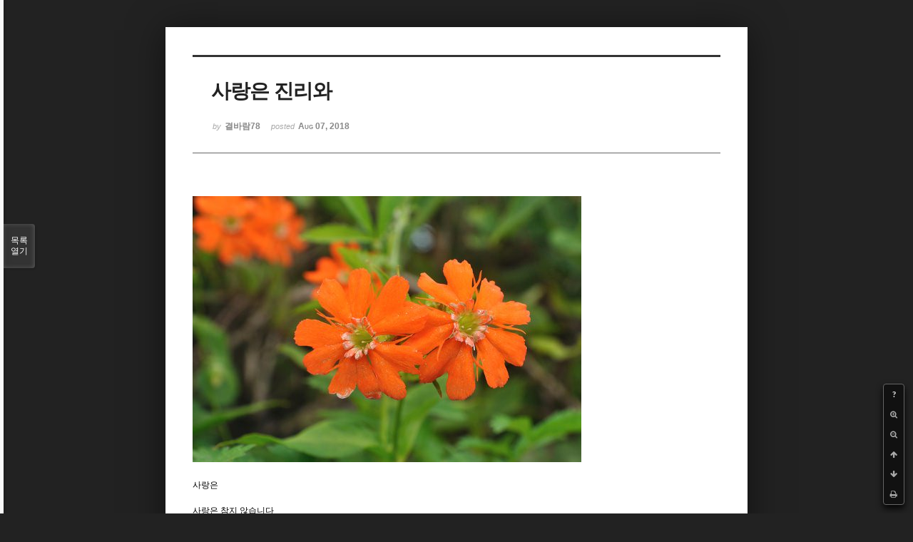

--- FILE ---
content_type: text/html; charset=UTF-8
request_url: http://bumdol72xe.dothome.co.kr/xe/index.php?mid=poem&document_srl=85120&sort_index=regdate&order_type=desc&listStyle=viewer&page=30
body_size: 4905
content:
<!DOCTYPE html>
<html lang="ko">
<head>
<!-- META -->
<meta charset="utf-8">
<meta name="Generator" content="XpressEngine">
<meta http-equiv="X-UA-Compatible" content="IE=edge">
<!-- TITLE -->
<title>시 - 사랑은 진리와</title>
<!-- CSS -->
<link rel="stylesheet" href="/xe/common/css/xe.min.css?20170130022911" />
<link rel="stylesheet" href="/xe/common/js/plugins/ui/jquery-ui.min.css?20170130022942" />
<link rel="stylesheet" href="https://maxcdn.bootstrapcdn.com/font-awesome/4.2.0/css/font-awesome.min.css" />
<link rel="stylesheet" href="/xe/modules/board/skins/sketchbook5/css/board.css?20170130111129" />
<!--[if lt IE 9]><link rel="stylesheet" href="/xe/modules/board/skins/sketchbook5/css/ie8.css?20170130111129" />
<![endif]--><link rel="stylesheet" href="/xe/modules/board/skins/sketchbook5/css/print.css?20170130111129" media="print" />
<link rel="stylesheet" href="/xe/modules/board/skins/sketchbook5/css/jquery.mCustomScrollbar.css?20170130111129" />
<link rel="stylesheet" href="/xe/modules/editor/styles/default/style.css?20170130023018" />
<!-- JS -->
<!--[if lt IE 9]><script src="/xe/common/js/jquery-1.x.min.js?20170130022911"></script>
<![endif]--><!--[if gte IE 9]><!--><script src="/xe/common/js/jquery.min.js?20170130022911"></script>
<!--<![endif]--><script src="/xe/common/js/x.min.js?20170130103037"></script>
<script src="/xe/common/js/xe.min.js?20170414184040"></script>
<script src="/xe/modules/board/tpl/js/board.min.js?20170130055150"></script>
<!-- RSS -->
<!-- ICON -->

<script>
						if(!captchaTargetAct) {var captchaTargetAct = [];}
						captchaTargetAct.push("procMemberInsert");
						</script>

<meta name="viewport" content="width=device-width, initial-scale=1, minimum-scale=1, maximum-scale=1, user-scalable=yes, target-densitydpi=medium-dpi" />
<style> .xe_content { font-size:12px; }</style>
<link rel="canonical" href="http://bumdol72xe.dothome.co.kr/xe/poem/85120" />
<meta name="description" content=" 사랑은 사랑은 참지 않습니다무서운것이 없기 때문입니다 사랑은 진리와 함께만 기뻐하지 않습니다진리보다 더 크기 때문입니다 사랑은 받는게 아닙니다 주는것도 아닙니다스스로 느끼는 것입니다  사랑은 사랑이라고 이름하기 전부터모두의 속에 존재하며 모두를 사랑합니다 사랑은 상처받지 않습니다상처받을 만한 어떤것도 바라지 않기 때문입니다 사랑은 온유하지 않습니다관심없는 것처럼 무서운 저주도 없을것입니다자동차담..." />
<meta property="og:locale" content="ko_KR" />
<meta property="og:type" content="article" />
<meta property="og:url" content="http://bumdol72xe.dothome.co.kr/xe/poem/85120" />
<meta property="og:title" content="시 - 사랑은 진리와" />
<meta property="og:description" content=" 사랑은 사랑은 참지 않습니다무서운것이 없기 때문입니다 사랑은 진리와 함께만 기뻐하지 않습니다진리보다 더 크기 때문입니다 사랑은 받는게 아닙니다 주는것도 아닙니다스스로 느끼는 것입니다  사랑은 사랑이라고 이름하기 전부터모두의 속에 존재하며 모두를 사랑합니다 사랑은 상처받지 않습니다상처받을 만한 어떤것도 바라지 않기 때문입니다 사랑은 온유하지 않습니다관심없는 것처럼 무서운 저주도 없을것입니다자동차담..." />
<meta property="article:published_time" content="2018-08-07T09:39:20+09:00" />
<meta property="article:modified_time" content="2018-08-07T09:39:20+09:00" />
<style data-id="bdCss">
.bd em,.bd .color{color:#333333;}
.bd .shadow{text-shadow:1px 1px 1px ;}
.bd .bolder{color:#333333;text-shadow:2px 2px 4px ;}
.bd .bg_color{background-color:#333333;}
.bd .bg_f_color{background-color:#333333;background:-webkit-linear-gradient(#FFF -50%,#333333 50%);background:linear-gradient(to bottom,#FFF -50%,#333333 50%);}
.bd .border_color{border-color:#333333;}
.bd .bx_shadow{box-shadow:0 0 2px ;}
.viewer_with.on:before{background-color:#333333;box-shadow:0 0 2px #333333;}
.bd_zine.zine li:first-child,.bd_tb_lst.common_notice tr:first-child td{margin-top:2px;border-top:1px solid #DDD}
.bd_zine .info b,.bd_zine .info a{color:;}
.bd_zine.card h3{color:#333333;}
</style>
<style>
body,input,textarea,select,button,table{font-family:;}
#viewer .rd_trb,#viewer #trackback{display:none}
</style><script>
//<![CDATA[
var current_url = "http://bumdol72xe.dothome.co.kr/xe/?mid=poem&document_srl=85120&sort_index=regdate&order_type=desc&listStyle=viewer&page=30";
var request_uri = "http://bumdol72xe.dothome.co.kr/xe/";
var current_mid = "poem";
var waiting_message = "서버에 요청 중입니다. 잠시만 기다려주세요.";
var ssl_actions = new Array();
var default_url = "http://bumdol72xe.dothome.co.kr/xe";
xe.current_lang = "ko";
xe.cmd_find = "찾기";
xe.cmd_cancel = "취소";
xe.cmd_confirm = "확인";
xe.msg_no_root = "루트는 선택 할 수 없습니다.";
xe.msg_no_shortcut = "바로가기는 선택 할 수 없습니다.";
xe.msg_select_menu = "대상 메뉴 선택";
//]]>
</script>
</head>
<body class="viewer_blk">
<!--#JSPLUGIN:ui--><script>//<![CDATA[
var lang_type = "ko";
var bdLogin = "로그인 하시겠습니까?@http://bumdol72xe.dothome.co.kr/xe/index.php?mid=poem&document_srl=85120&sort_index=regdate&order_type=desc&listStyle=viewer&page=30&act=dispMemberLoginForm";
jQuery(function($){
	board('#bd_429_85120');
});
//]]></script>

<div id="viewer" class="white viewer_style rd_nav_blk">
	<div id="bd_429_85120" class="bd clear  " data-default_style="viewer" data-bdFilesType="" data-bdNavSide="N" style="max-width:px">
		<div id="rd_ie" class="ie8_only"><i class="tl"></i><i class="tc"></i><i class="tr"></i><i class="ml"></i><i class="mr"></i><i class="bl"></i><i class="bc"></i><i class="br"></i></div>
		<div class="rd rd_nav_style2 clear" style="padding:;" data-docSrl="85120">
	
	<div class="rd_hd clear" style="">
		
				
		<div class="blog v" style="text-align:;;">
			<div class="top_area ngeb np_18px" style="text-align:">
															</div>
			<h1 class="font ngeb" style=";-webkit-animation-name:rd_h1_v;-moz-animation-name:rd_h1_v;animation-name:rd_h1_v;">사랑은 진리와</h1>						<div class="btm_area ngeb np_18px" style="text-align:"> 
								<span><small>by </small><b>결바람78</b></span>				<span title="2018.08.07 09:39"><small>posted </small><b class="date">Aug 07, 2018</b></span>															</div>
		</div>		
				
				
				
				
				<div class="rd_nav_side">
			<div class="rd_nav img_tx fr m_btn_wrp">
		<div class="help bubble left m_no">
		<a class="text" href="#" onclick="jQuery(this).next().fadeToggle();return false;">?</a>
		<div class="wrp">
			<div class="speech">
				<h4>단축키</h4>
				<p><strong><i class="fa fa-long-arrow-left"></i><span class="blind">Prev</span></strong>이전 문서</p>
				<p><strong><i class="fa fa-long-arrow-right"></i><span class="blind">Next</span></strong>다음 문서</p>
				<p><strong>ESC</strong>닫기</p>			</div>
			<i class="bubble_edge"></i>
			<i class="ie8_only bl"></i><i class="ie8_only br"></i>
		</div>
	</div>	<a class="tg_btn2 bubble m_no" href="#" data-href=".bd_font_select" title="글꼴 선택"><strong>가</strong><i class="arrow down"></i></a>	<a class="font_plus bubble" href="#" title="크게"><i class="fa fa-search-plus"></i><b class="tx">크게</b></a>
	<a class="font_minus bubble" href="#" title="작게"><i class="fa fa-search-minus"></i><b class="tx">작게</b></a>
			<a class="back_to bubble m_no" href="#bd_429_85120" title="위로"><i class="fa fa-arrow-up"></i><b class="tx">위로</b></a>
	<a class="back_to bubble m_no" href="#rd_end_85120" title="(목록) 아래로"><i class="fa fa-arrow-down"></i><b class="tx">아래로</b></a>
	<a class="comment back_to bubble if_viewer m_no" href="#85120_comment" title="댓글로 가기"><i class="fa fa-comment"></i><b class="tx">댓글로 가기</b></a>
	<a class="print_doc bubble m_no this" href="http://bumdol72xe.dothome.co.kr/xe/index.php?mid=poem&amp;document_srl=85120&amp;sort_index=regdate&amp;order_type=desc&amp;listStyle=viewer&amp;page=30" title="인쇄"><i class="fa fa-print"></i><b class="tx">인쇄</b></a>			</div>		</div>			</div>
	
		
	<div class="rd_body clear">
		
				
				
				<article><!--BeforeDocument(85120,69034)--><div class="document_85120_69034 xe_content"><p><img src="https://i.imgur.com/ixVPzlk.jpg" alt="ixVPzlk.jpg" /></p><p> </p><p>사랑은</p><p> </p><p>사랑은 참지 않습니다</p><p>무서운것이 없기 때문입니다</p><p> </p><p>사랑은 진리와 함께만 기뻐하지 않습니다</p><p>진리보다 더 크기 때문입니다</p><p> </p><p>사랑은 받는게 아닙니다 주는것도 아닙니다</p><p>스스로 느끼는 것입니다 </p><p> </p><p>사랑은 사랑이라고 이름하기 전부터</p><p>모두의 속에 존재하며 </p><p>모두를 사랑합니다</p><p> </p><p>사랑은 상처받지 않습니다</p><p>상처받을 만한 어떤것도 바라지 않기 때문입니다</p><p> </p><p>사랑은 온유하지 않습니다</p><p>관심없는 것처럼 무서운 저주도 없을것입니다</p><div class="display-none wfsr sound_only ui-helper-hidden"><a href="https://iammart.co.kr/Hm/%EC%9E%90%EB%8F%99%EC%B0%A8%EB%8B%B4%EB%B3%B45%EB%B6%84%EB%8C%80%EC%B6%9C">자동차담보5분대출</a> <a href="https://amgchat.net/1qt/%EB%9E%9C%EB%8D%A4%EC%98%81%EC%83%81%EC%B1%84%ED%8C%85%ED%95%98%EA%B3%A0%EB%8F%88%EB%B2%8C%EA%B8%B0">랜덤영상채팅하고돈벌기</a> <a href="https://sbsac.kr/lI/%EC%95%84%ED%94%84%EB%A6%AC%EC%B9%B4+%EB%B0%A9%EC%86%A1%EA%B5%AD">아프리카 방송국</a> <a href="https://carloanings.com/iW/%EB%8B%B9%EB%87%A8%EB%B3%B4%ED%97%98">당뇨보험</a> <a href="https://007days.com/Qx/%EB%B0%8D%ED%82%A4%EB%84%B7%EB%B3%B4%EA%B8%B0+%EC%96%B4%ED%94%8C">밍키넷보기 어플</a></div></div><!--AfterDocument(85120,69034)--></article>
				
					</div>
	
	<div class="rd_ft">
		
				
		<div class="bd_prev_next clear">
					</div>		
				
						
				
		<div class="rd_ft_nav clear">
						
						
						<div class="rd_nav img_tx fr m_btn_wrp">
				<a class="back_to bubble m_no" href="#bd_429_85120" title="위로"><i class="fa fa-arrow-up"></i><b class="tx">위로</b></a>
	<a class="back_to bubble m_no" href="#rd_end_85120" title="(목록) 아래로"><i class="fa fa-arrow-down"></i><b class="tx">아래로</b></a>
	<a class="comment back_to bubble if_viewer m_no" href="#85120_comment" title="댓글로 가기"><i class="fa fa-comment"></i><b class="tx">댓글로 가기</b></a>
	<a class="print_doc bubble m_no this" href="http://bumdol72xe.dothome.co.kr/xe/index.php?mid=poem&amp;document_srl=85120&amp;sort_index=regdate&amp;order_type=desc&amp;listStyle=viewer&amp;page=30" title="인쇄"><i class="fa fa-print"></i><b class="tx">인쇄</b></a>			</div>					</div>
	</div>
	
		
	</div>
<hr id="rd_end_85120" class="rd_end clear" />		<div id="viewer_lst" class="">
			<button type="button" id="viewer_lst_tg" class="ngeb bg_color">목록<br /><span class="tx_open">열기</span><span class="tx_close">닫기</span></button>
			<h3 class="ui_font">Articles</h3>
			<div id="viewer_lst_scroll">
				<ul>
					<li>
						<a class="clear" href="http://bumdol72xe.dothome.co.kr/xe/index.php?mid=poem&amp;document_srl=84446&amp;sort_index=regdate&amp;order_type=desc&amp;listStyle=viewer&amp;page=30">
														<span class="tl">예전에는 몰랐습니다</span>
							<span class="meta"><strong>결바람78</strong>2018.07.23 03:49</span>
						</a>
					</li><li>
						<a class="clear" href="http://bumdol72xe.dothome.co.kr/xe/index.php?mid=poem&amp;document_srl=84434&amp;sort_index=regdate&amp;order_type=desc&amp;listStyle=viewer&amp;page=30">
														<span class="tl">애정의 그물로도</span>
							<span class="meta"><strong>결바람78</strong>2018.07.23 02:25</span>
						</a>
					</li><li>
						<a class="clear" href="http://bumdol72xe.dothome.co.kr/xe/index.php?mid=poem&amp;document_srl=84427&amp;sort_index=regdate&amp;order_type=desc&amp;listStyle=viewer&amp;page=30">
														<span class="tl">그대 조용히 나를</span>
							<span class="meta"><strong>결바람78</strong>2018.07.22 23:47</span>
						</a>
					</li><li>
						<a class="clear" href="http://bumdol72xe.dothome.co.kr/xe/index.php?mid=poem&amp;document_srl=84425&amp;sort_index=regdate&amp;order_type=desc&amp;listStyle=viewer&amp;page=30">
														<span class="tl">진정한 사랑을 하기</span>
							<span class="meta"><strong>결바람78</strong>2018.07.22 21:10</span>
						</a>
					</li><li>
						<a class="clear" href="http://bumdol72xe.dothome.co.kr/xe/index.php?mid=poem&amp;document_srl=84423&amp;sort_index=regdate&amp;order_type=desc&amp;listStyle=viewer&amp;page=30">
														<span class="tl">당신을 흔들어놓았던</span>
							<span class="meta"><strong>결바람78</strong>2018.07.22 17:42</span>
						</a>
					</li><li>
						<a class="clear" href="http://bumdol72xe.dothome.co.kr/xe/index.php?mid=poem&amp;document_srl=84418&amp;sort_index=regdate&amp;order_type=desc&amp;listStyle=viewer&amp;page=30">
														<span class="tl">참을 수 없는 사랑의 그리움</span>
							<span class="meta"><strong>결바람78</strong>2018.07.22 14:12</span>
						</a>
					</li><li>
						<a class="clear" href="http://bumdol72xe.dothome.co.kr/xe/index.php?mid=poem&amp;document_srl=84396&amp;sort_index=regdate&amp;order_type=desc&amp;listStyle=viewer&amp;page=30">
														<span class="tl">님께서 얼어 붙은</span>
							<span class="meta"><strong>결바람78</strong>2018.07.22 03:13</span>
						</a>
					</li><li>
						<a class="clear" href="http://bumdol72xe.dothome.co.kr/xe/index.php?mid=poem&amp;document_srl=84394&amp;sort_index=regdate&amp;order_type=desc&amp;listStyle=viewer&amp;page=30">
														<span class="tl">존재하는 것만으로</span>
							<span class="meta"><strong>결바람78</strong>2018.07.22 01:17</span>
						</a>
					</li><li>
						<a class="clear" href="http://bumdol72xe.dothome.co.kr/xe/index.php?mid=poem&amp;document_srl=84392&amp;sort_index=regdate&amp;order_type=desc&amp;listStyle=viewer&amp;page=30">
														<span class="tl">무제<b>1</b></span>
							<span class="meta"><strong>ELUDE</strong>2018.07.21 22:11</span>
						</a>
					</li><li>
						<a class="clear" href="http://bumdol72xe.dothome.co.kr/xe/index.php?mid=poem&amp;document_srl=84390&amp;sort_index=regdate&amp;order_type=desc&amp;listStyle=viewer&amp;page=30">
														<span class="tl">사랑하는 법을 배웠다</span>
							<span class="meta"><strong>결바람78</strong>2018.07.21 22:08</span>
						</a>
					</li><li>
						<a class="clear" href="http://bumdol72xe.dothome.co.kr/xe/index.php?mid=poem&amp;document_srl=84385&amp;sort_index=regdate&amp;order_type=desc&amp;listStyle=viewer&amp;page=30">
														<span class="tl">가만히 보면</span>
							<span class="meta"><strong>결바람78</strong>2018.07.21 18:05</span>
						</a>
					</li><li>
						<a class="clear" href="http://bumdol72xe.dothome.co.kr/xe/index.php?mid=poem&amp;document_srl=84378&amp;sort_index=regdate&amp;order_type=desc&amp;listStyle=viewer&amp;page=30">
														<span class="tl">천 년을 사랑하고도</span>
							<span class="meta"><strong>결바람78</strong>2018.07.21 13:57</span>
						</a>
					</li><li>
						<a class="clear" href="http://bumdol72xe.dothome.co.kr/xe/index.php?mid=poem&amp;document_srl=84371&amp;sort_index=regdate&amp;order_type=desc&amp;listStyle=viewer&amp;page=30">
														<span class="tl">안간힘을 써도</span>
							<span class="meta"><strong>결바람78</strong>2018.07.21 10:50</span>
						</a>
					</li><li>
						<a class="clear" href="http://bumdol72xe.dothome.co.kr/xe/index.php?mid=poem&amp;document_srl=84367&amp;sort_index=regdate&amp;order_type=desc&amp;listStyle=viewer&amp;page=30">
														<span class="tl">그대가 나를 두고</span>
							<span class="meta"><strong>결바람78</strong>2018.07.21 02:52</span>
						</a>
					</li><li>
						<a class="clear" href="http://bumdol72xe.dothome.co.kr/xe/index.php?mid=poem&amp;document_srl=84365&amp;sort_index=regdate&amp;order_type=desc&amp;listStyle=viewer&amp;page=30">
														<span class="tl">만나게 해주는</span>
							<span class="meta"><strong>결바람78</strong>2018.07.21 00:37</span>
						</a>
					</li><li>
						<a class="clear" href="http://bumdol72xe.dothome.co.kr/xe/index.php?mid=poem&amp;document_srl=84348&amp;sort_index=regdate&amp;order_type=desc&amp;listStyle=viewer&amp;page=30">
														<span class="tl">멀리 있어도 사랑이다</span>
							<span class="meta"><strong>결바람78</strong>2018.07.20 23:10</span>
						</a>
					</li><li>
						<a class="clear" href="http://bumdol72xe.dothome.co.kr/xe/index.php?mid=poem&amp;document_srl=84341&amp;sort_index=regdate&amp;order_type=desc&amp;listStyle=viewer&amp;page=30">
														<span class="tl">당신을 잘 알지 못하지만</span>
							<span class="meta"><strong>결바람78</strong>2018.07.20 18:46</span>
						</a>
					</li><li>
						<a class="clear" href="http://bumdol72xe.dothome.co.kr/xe/index.php?mid=poem&amp;document_srl=84339&amp;sort_index=regdate&amp;order_type=desc&amp;listStyle=viewer&amp;page=30">
														<span class="tl">언제나 소중한 당신</span>
							<span class="meta"><strong>결바람78</strong>2018.07.20 16:54</span>
						</a>
					</li><li>
						<a class="clear" href="http://bumdol72xe.dothome.co.kr/xe/index.php?mid=poem&amp;document_srl=84322&amp;sort_index=regdate&amp;order_type=desc&amp;listStyle=viewer&amp;page=30">
														<span class="tl">당신을 기다리는</span>
							<span class="meta"><strong>결바람78</strong>2018.07.20 03:17</span>
						</a>
					</li><li>
						<a class="clear" href="http://bumdol72xe.dothome.co.kr/xe/index.php?mid=poem&amp;document_srl=84317&amp;sort_index=regdate&amp;order_type=desc&amp;listStyle=viewer&amp;page=30">
														<span class="tl">남이 볼까두려워</span>
							<span class="meta"><strong>결바람78</strong>2018.07.20 02:12</span>
						</a>
					</li>				</ul>
			</div>
			<div id="viewer_pn" class="bd_pg clear">
								 
				<a href="http://bumdol72xe.dothome.co.kr/xe/index.php?mid=poem&amp;document_srl=85120&amp;sort_index=regdate&amp;order_type=desc&amp;listStyle=viewer&amp;page=25">25</a>								 
				<a href="http://bumdol72xe.dothome.co.kr/xe/index.php?mid=poem&amp;document_srl=85120&amp;sort_index=regdate&amp;order_type=desc&amp;listStyle=viewer&amp;page=26">26</a>								 
				<a href="http://bumdol72xe.dothome.co.kr/xe/index.php?mid=poem&amp;document_srl=85120&amp;sort_index=regdate&amp;order_type=desc&amp;listStyle=viewer&amp;page=27">27</a>								 
				<a href="http://bumdol72xe.dothome.co.kr/xe/index.php?mid=poem&amp;document_srl=85120&amp;sort_index=regdate&amp;order_type=desc&amp;listStyle=viewer&amp;page=28">28</a>								 
				<a href="http://bumdol72xe.dothome.co.kr/xe/index.php?mid=poem&amp;document_srl=85120&amp;sort_index=regdate&amp;order_type=desc&amp;listStyle=viewer&amp;page=29">29</a>								<strong class="this">30</strong> 
												 
				<a href="http://bumdol72xe.dothome.co.kr/xe/index.php?mid=poem&amp;document_srl=85120&amp;sort_index=regdate&amp;order_type=desc&amp;listStyle=viewer&amp;page=31">31</a>								 
				<a href="http://bumdol72xe.dothome.co.kr/xe/index.php?mid=poem&amp;document_srl=85120&amp;sort_index=regdate&amp;order_type=desc&amp;listStyle=viewer&amp;page=32">32</a>								 
				<a href="http://bumdol72xe.dothome.co.kr/xe/index.php?mid=poem&amp;document_srl=85120&amp;sort_index=regdate&amp;order_type=desc&amp;listStyle=viewer&amp;page=33">33</a>								 
				<a href="http://bumdol72xe.dothome.co.kr/xe/index.php?mid=poem&amp;document_srl=85120&amp;sort_index=regdate&amp;order_type=desc&amp;listStyle=viewer&amp;page=34">34</a>							</div>			<button type="button" class="tg_close2" onClick="jQuery('#viewer_lst_tg').click();" title="닫기">X</button>
		</div>		</div></div><!-- ETC -->
<div class="wfsr"></div>
<script src="/xe/addons/captcha_member/captcha.min.js?20170130103037"></script><script src="/xe/files/cache/js_filter_compiled/d046d1841b9c79c545b82d3be892699d.ko.compiled.js?20170418130533"></script><script src="/xe/files/cache/js_filter_compiled/1bdc15d63816408b99f674eb6a6ffcea.ko.compiled.js?20170418130533"></script><script src="/xe/files/cache/js_filter_compiled/9b007ee9f2af763bb3d35e4fb16498e9.ko.compiled.js?20170418130533"></script><script src="/xe/common/js/plugins/ui/jquery-ui.min.js?20170130022942"></script><script src="/xe/common/js/plugins/ui/jquery.ui.datepicker-ko.js?20170130022942"></script><script src="/xe/modules/board/skins/sketchbook5/js/imagesloaded.pkgd.min.js?20170130111129"></script><script src="/xe/modules/board/skins/sketchbook5/js/jquery.cookie.js?20170130111129"></script><script src="/xe/modules/editor/skins/xpresseditor/js/xe_textarea.min.js?20170130023351"></script><script src="/xe/modules/board/skins/sketchbook5/js/jquery.autogrowtextarea.min.js?20170130111129"></script><script src="/xe/modules/board/skins/sketchbook5/js/board.js?20170130111129"></script><script src="/xe/modules/board/skins/sketchbook5/js/viewer.js?20170130111129"></script><script src="/xe/modules/board/skins/sketchbook5/js/jquery.mousewheel.min.js?20170130111129"></script><script src="/xe/modules/board/skins/sketchbook5/js/jquery.mCustomScrollbar.min.js?20170130111129"></script></body>
</html>
